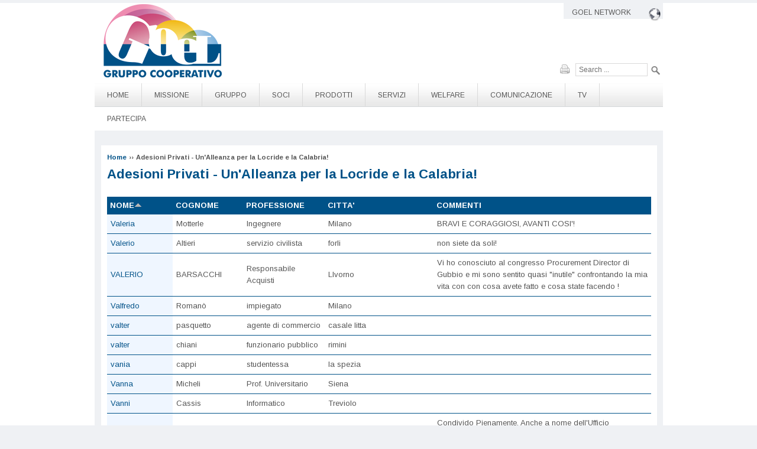

--- FILE ---
content_type: text/html; charset=utf-8
request_url: https://goel.coop/elenco_appello_locride?page=118&sort=asc&order=NOME
body_size: 9518
content:
<!DOCTYPE html>
<html>
<head>
<link href='//fonts.googleapis.com/css?family=Arimo:400,700,400italic' rel='stylesheet' type='text/css'>
  <meta http-equiv="Content-Type" content="text/html; charset=utf-8" />
<meta name="Generator" content="Drupal 7 (http://drupal.org)" />
<link rel="shortcut icon" href="https://goel.coop/sites/default/files/ico_goel.png" type="image/png" />
<meta name="description" content="Alleanza per la Locride e la Calabria" />  <title>Adesioni Privati</title>
  <link type="text/css" rel="stylesheet" href="https://goel.coop/sites/default/files/css/css_xE-rWrJf-fncB6ztZfd2huxqgxu4WO-qwma6Xer30m4.css" media="all" />
<link type="text/css" rel="stylesheet" href="https://goel.coop/sites/default/files/css/css_9uTktXyVOsVec7wDHF6SiXRstHC0EREC40ZOs4ZsbCc.css" media="all" />
<link type="text/css" rel="stylesheet" href="https://goel.coop/sites/default/files/css/css_NJaChtVY9gwcfh40DV91p96jnO23DfjggwmzoVPMCWI.css" media="all" />
<link type="text/css" rel="stylesheet" href="https://goel.coop/sites/default/files/css/css_CRga8rvjyA_KbbBhvf4PZP-3d6MI6nJ4BqQh1l6lEYw.css" media="all" />
<link type="text/css" rel="stylesheet" href="https://goel.coop/sites/default/files/css/css_XcO-ABFEpwt5VHntun67TI-Hly-YGRcFFDvOGLmXtJM.css" media="all" />
<link type="text/css" rel="stylesheet" href="https://goel.coop/sites/default/files/css/css_Gm_0fQi1Ch5Z1WiLDnVJFDtKVD4k-P4N2Iw20RhQMm8.css" media="print" />

<!--[if lt IE 7]>
<link type="text/css" rel="stylesheet" href="https://goel.coop/sites/all/themes/goel/fix-ie.css?sy1n1p" media="all" />
<![endif]-->
<script type="text/javascript" src="https://goel.coop/misc/jquery.js?v=1.4.4"></script>
<script type="text/javascript" src="https://goel.coop/misc/jquery-extend-3.4.0.js?v=1.4.4"></script>
<script type="text/javascript" src="https://goel.coop/misc/jquery-html-prefilter-3.5.0-backport.js?v=1.4.4"></script>
<script type="text/javascript" src="https://goel.coop/misc/jquery.once.js?v=1.2"></script>
<script type="text/javascript" src="https://goel.coop/misc/drupal.js?sy1n1p"></script>
<script type="text/javascript" src="https://goel.coop/misc/ui/jquery.ui.core.min.js?v=1.8.7"></script>
<script type="text/javascript" src="https://goel.coop/sites/all/modules/views_slideshow/js/views_slideshow.js?v=1.0"></script>
<script type="text/javascript" src="https://goel.coop/misc/jquery.cookie.js?v=1.0"></script>
<script type="text/javascript" src="https://goel.coop/misc/jquery.form.js?v=2.52"></script>
<script type="text/javascript" src="https://goel.coop/misc/form-single-submit.js?v=7.99"></script>
<script type="text/javascript" src="https://goel.coop/misc/ajax.js?v=7.99"></script>
<script type="text/javascript" src="https://goel.coop/sites/all/modules/jquery_update/js/jquery_update.js?v=0.0.1"></script>
<script type="text/javascript" src="https://goel.coop/sites/all/modules/admin_menu/admin_devel/admin_devel.js?sy1n1p"></script>
<script type="text/javascript" src="https://goel.coop/sites/all/modules/entityreference/js/entityreference.js?sy1n1p"></script>
<script type="text/javascript" src="https://goel.coop/sites/default/files/languages/it_7-OiMxkXzQyh4OjSO-ikj90ct916yDeIBaBf-ZFzmcc.js?sy1n1p"></script>
<script type="text/javascript" src="https://goel.coop/sites/all/libraries/colorbox/jquery.colorbox-min.js?sy1n1p"></script>
<script type="text/javascript" src="https://goel.coop/sites/all/modules/colorbox/js/colorbox.js?sy1n1p"></script>
<script type="text/javascript" src="https://goel.coop/sites/all/modules/rskit/rskit.js?sy1n1p"></script>
<script type="text/javascript" src="https://goel.coop/sites/all/modules/shorten/shortener/shortener.js?sy1n1p"></script>
<script type="text/javascript" src="https://goel.coop/misc/tableheader.js?sy1n1p"></script>
<script type="text/javascript" src="https://goel.coop/sites/all/libraries/jquery.cycle/jquery.cycle.all.min.js?sy1n1p"></script>
<script type="text/javascript" src="https://goel.coop/sites/all/modules/views_slideshow/contrib/views_slideshow_cycle/js/views_slideshow_cycle.js?sy1n1p"></script>
<script type="text/javascript" src="https://goel.coop/sites/all/modules/views/js/base.js?sy1n1p"></script>
<script type="text/javascript" src="https://goel.coop/misc/progress.js?v=7.99"></script>
<script type="text/javascript" src="https://goel.coop/sites/all/modules/views/js/ajax_view.js?sy1n1p"></script>
<script type="text/javascript" src="https://goel.coop/sites/all/modules/matomo/matomo.js?sy1n1p"></script>
<script type="text/javascript" src="https://goel.coop/sites/all/themes/goel/html5.js?sy1n1p"></script>
<script type="text/javascript" src="https://goel.coop/sites/all/themes/goel/jquery.hoverIntent.minified.js?sy1n1p"></script>
<script type="text/javascript" src="https://goel.coop/sites/all/themes/goel/jquery.jplayer.min.js?sy1n1p"></script>
<script type="text/javascript">
<!--//--><![CDATA[//><!--
jQuery.extend(Drupal.settings, {"basePath":"\/","pathPrefix":"","setHasJsCookie":0,"ajaxPageState":{"theme":"goel","theme_token":"relMsP8Ei8MpiDPiGSaZhfpWYhJ5lXYcnCbrpXqU86c","jquery_version":"default","jquery_version_token":"Q5y4XSuli_Csv_GU_YWix1bIi0XpEdTHxbF1ZkvYiag","js":{"0":1,"misc\/jquery.js":1,"misc\/jquery-extend-3.4.0.js":1,"misc\/jquery-html-prefilter-3.5.0-backport.js":1,"misc\/jquery.once.js":1,"misc\/drupal.js":1,"misc\/ui\/jquery.ui.core.min.js":1,"sites\/all\/modules\/views_slideshow\/js\/views_slideshow.js":1,"misc\/jquery.cookie.js":1,"misc\/jquery.form.js":1,"misc\/form-single-submit.js":1,"misc\/ajax.js":1,"sites\/all\/modules\/jquery_update\/js\/jquery_update.js":1,"sites\/all\/modules\/admin_menu\/admin_devel\/admin_devel.js":1,"sites\/all\/modules\/entityreference\/js\/entityreference.js":1,"public:\/\/languages\/it_7-OiMxkXzQyh4OjSO-ikj90ct916yDeIBaBf-ZFzmcc.js":1,"sites\/all\/libraries\/colorbox\/jquery.colorbox-min.js":1,"sites\/all\/modules\/colorbox\/js\/colorbox.js":1,"sites\/all\/modules\/rskit\/rskit.js":1,"sites\/all\/modules\/shorten\/shortener\/shortener.js":1,"misc\/tableheader.js":1,"sites\/all\/libraries\/jquery.cycle\/jquery.cycle.all.min.js":1,"sites\/all\/modules\/views_slideshow\/contrib\/views_slideshow_cycle\/js\/views_slideshow_cycle.js":1,"sites\/all\/modules\/views\/js\/base.js":1,"misc\/progress.js":1,"sites\/all\/modules\/views\/js\/ajax_view.js":1,"sites\/all\/modules\/matomo\/matomo.js":1,"sites\/all\/themes\/goel\/html5.js":1,"sites\/all\/themes\/goel\/jquery.hoverIntent.minified.js":1,"sites\/all\/themes\/goel\/jquery.jplayer.min.js":1},"css":{"modules\/system\/system.base.css":1,"modules\/system\/system.menus.css":1,"modules\/system\/system.messages.css":1,"modules\/system\/system.theme.css":1,"misc\/ui\/jquery.ui.core.css":1,"misc\/ui\/jquery.ui.theme.css":1,"sites\/all\/modules\/views_slideshow\/views_slideshow.css":1,"sites\/all\/modules\/calendar\/css\/calendar_multiday.css":1,"modules\/comment\/comment.css":1,"modules\/field\/theme\/field.css":1,"modules\/node\/node.css":1,"modules\/search\/search.css":1,"modules\/user\/user.css":1,"sites\/all\/modules\/views\/css\/views.css":1,"sites\/all\/modules\/ckeditor\/css\/ckeditor.css":1,"sites\/all\/modules\/alleanza\/alleanza.css":1,"sites\/all\/libraries\/colorbox\/example3\/colorbox.css":1,"sites\/all\/modules\/ctools\/css\/ctools.css":1,"sites\/all\/modules\/poshilab\/poshilab.css":1,"sites\/all\/modules\/rskit\/rskit.css":1,"sites\/all\/modules\/shorten\/shortener\/shortener.css":1,"sites\/all\/modules\/simpatia\/simpatia.css":1,"sites\/all\/modules\/views_slideshow\/contrib\/views_slideshow_cycle\/views_slideshow_cycle.css":1,"sites\/all\/modules\/date\/date_views\/css\/date_views.css":1,"sites\/all\/themes\/goel\/styles.css":1,"sites\/all\/themes\/goel\/skin\/blue.monday\/jplayer.blue.monday.css":1,"sites\/all\/themes\/goel\/print.css":1,"sites\/all\/themes\/goel\/fix-ie.css":1}},"colorbox":{"transition":"elastic","speed":"350","opacity":"0.85","slideshow":false,"slideshowAuto":true,"slideshowSpeed":"2500","slideshowStart":"start slideshow","slideshowStop":"stop slideshow","current":"{current} of {total}","previous":"\u00ab Prev","next":"Next \u00bb","close":"Close","overlayClose":true,"returnFocus":true,"maxWidth":"100%","maxHeight":"800px","initialWidth":"300","initialHeight":"100","fixed":true,"scrolling":true,"mobiledetect":true,"mobiledevicewidth":"480px","file_public_path":"\/sites\/default\/files","specificPagesDefaultValue":"admin*\nimagebrowser*\nimg_assist*\nimce*\nnode\/add\/*\nnode\/*\/edit\nprint\/*\nprintpdf\/*\nsystem\/ajax\nsystem\/ajax\/*"},"viewsSlideshow":{"homepage_slideshow-block_1":{"methods":{"goToSlide":["viewsSlideshowPager","viewsSlideshowSlideCounter","viewsSlideshowCycle"],"nextSlide":["viewsSlideshowPager","viewsSlideshowSlideCounter","viewsSlideshowCycle"],"pause":["viewsSlideshowControls","viewsSlideshowCycle"],"play":["viewsSlideshowControls","viewsSlideshowCycle"],"previousSlide":["viewsSlideshowPager","viewsSlideshowSlideCounter","viewsSlideshowCycle"],"transitionBegin":["viewsSlideshowPager","viewsSlideshowSlideCounter"],"transitionEnd":[]},"paused":0}},"viewsSlideshowCycle":{"#views_slideshow_cycle_main_homepage_slideshow-block_1":{"num_divs":5,"id_prefix":"#views_slideshow_cycle_main_","div_prefix":"#views_slideshow_cycle_div_","vss_id":"homepage_slideshow-block_1","effect":"fade","transition_advanced":1,"timeout":9000,"speed":700,"delay":0,"sync":1,"random":1,"pause":1,"pause_on_click":0,"play_on_hover":0,"action_advanced":0,"start_paused":0,"remember_slide":0,"remember_slide_days":1,"pause_in_middle":0,"pause_when_hidden":0,"pause_when_hidden_type":"full","amount_allowed_visible":"","nowrap":0,"pause_after_slideshow":0,"fixed_height":1,"items_per_slide":1,"wait_for_image_load":1,"wait_for_image_load_timeout":3000,"cleartype":0,"cleartypenobg":0,"advanced_options":"{}"}},"better_exposed_filters":{"views":{"homepage_slideshow":{"displays":{"block":{"filters":[]}}},"products_list":{"displays":{"block_1":{"filters":[]},"block_2":{"filters":[]}}},"calendario":{"displays":{"block_1":{"filters":[]}}},"image_gallery":{"displays":{"latest_gallery":{"filters":[]}}}}},"views":{"ajax_path":"\/views\/ajax","ajaxViews":{"views_dom_id:981220340e4d01d0c33cd8fff12ac5ab":{"view_name":"calendario","view_display_id":"block_1","view_args":"2026-01","view_path":"alleanza_locride\/privati","view_base_path":"calendario\/mese","view_dom_id":"981220340e4d01d0c33cd8fff12ac5ab","pager_element":0},"views_dom_id:4ce2d1d856e10e86bb070a88c243fb5c":{"view_name":"image_gallery","view_display_id":"latest_gallery","view_args":"","view_path":"alleanza_locride\/privati","view_base_path":"gallery\/%","view_dom_id":"4ce2d1d856e10e86bb070a88c243fb5c","pager_element":0}}},"urlIsAjaxTrusted":{"\/views\/ajax":true,"\/elenco_appello_locride?page=118\u0026sort=asc\u0026order=NOME":true},"matomo":{"trackMailto":1,"trackColorbox":1}});
//--><!]]>
</script>
<!-- <script src="http://cdn.jquerytools.org/1.2.6/tiny/jquery.tools.min.js"></script>
<script>(jQuery)(function($){$('#left a.gallery-block-link[title]').tooltip();});</script> -->
	<!--[if lt IE 9]>
		<script src="//html5shiv.googlecode.com/svn/trunk/html5.js"></script>
	<![endif]-->

</head>
<body class="html not-front not-logged-in no-sidebars page-alleanza-locride page-alleanza-locride-privati i18n-it" >
  <div id="skip-link">
    <a href="#main-content" class="element-invisible" accesskey="s">Salta al contenuto principale</a>
	<a title="Go to top page" href="javascript:window.scrollTo(0,0);" accesskey="u" class="element-invisible">Go to page top</a>
  </div>
    
<div id="wrapper"><!-- #wrapper -->
    <!-- #top-header -->
    <section id="top-header">
        <!-- #logo -->
        <div id="logo" class="logo">
                                                <div id="branding"><strong><a href="/">
                                                                    <img src="https://goel.coop/sites/default/files/logo.png" alt=" " title=" " />
                                                                                            </a></strong></div>
                                    </div>
        <!-- end #logo -->
        <!-- right top menu -->
        <div id="right-top-menu">
            <ul class="tabs-top-menu">
                                                <li class="corp-network">
                    <div class="tabs-link" id="rel-corp-network">GOEL NETWORK</div>
                    <img src="/sites/all/themes/goel/images/network.png" alt="Corp Network" class="img-network"/>
                </li>
            </ul>
                        <!-- end login form -->
            <!-- corp network -->
            <div id="corp-network" class="top-menu-content">
                <div class="corp-network-content">
                      <div class="region region-sidebar-corporate">
    <div id="block-menu-menu-coporate1" class="block block-menu clearfix">

    <h2 class="title">CANGIARI</h2>
  
  <div class="content">
    <ul class="menu"><li class="first leaf"><a href="http://www.cangiari.it" title="">www.cangiari.it</a></li>
<li class="last leaf"><a href="http://www.cangiari.com" title="">www.cangiari.com</a></li>
</ul>  </div>
</div>
<div id="block-menu-menu-coporate2" class="block block-menu clearfix">

    <h2 class="title">GOEL Bio</h2>
  
  <div class="content">
    <ul class="menu"><li class="first last leaf"><a href="https://goel.bio">goel.bio</a></li>
</ul>  </div>
</div>
<div id="block-menu-menu-coporate3" class="block block-menu clearfix">

    <h2 class="title">I Viaggi del GOEL</h2>
  
  <div class="content">
    <ul class="menu"><li class="first last leaf"><a href="http://turismo.responsabile.coop" title="">turismo.responsabile.coop</a></li>
</ul>  </div>
</div>
  </div>
                	
                    <div class="clear"></div>
                </div>
            </div>
            <!-- end corp network -->            
        </div>
        <!-- end right top menu -->
        <!-- search area -->
        <div class="search-area">
            <!-- search form -->            
            <div class="block">
                <a title="Stampa" href="javascript:window.print()" accesskey="p"><span class="print">&nbsp;</span></a>
            </div>
            <div class="search-box">
                  <div class="region region-search-form">
    <div id="block-search-form" class="block block-search clearfix">

    
  <div class="content">
    <form action="/elenco_appello_locride?page=118&amp;sort=asc&amp;order=NOME" method="post" id="search-block-form" accept-charset="UTF-8"><div><div class="container-inline">
  <div class="form-item form-type-textfield form-item-search-block-form">
  <label class="element-invisible" for="edit-search-block-form--2">Cerca </label>
 <input title="Inserisci i termini da cercare." onblur="if (this.value == &#039;&#039;) {this.value = &#039;Search ...&#039;;}" onfocus="if (this.value == &#039;Search ...&#039;) {this.value = &#039;&#039;;}" type="text" id="edit-search-block-form--2" name="search_block_form" value="Search ..." size="15" maxlength="128" class="form-text" />
</div>
<div class="form-actions form-wrapper" id="edit-actions"><input alt="Cerca" type="image" id="edit-submit" name="submit" src="/sites/all/themes/goel/images/icon-search.png" class="form-submit" /></div><input type="hidden" name="form_build_id" value="form-L7oJjr7TwMFkP-FHz3cpH2RJea5kmlBbniZBiHYlY4M" />
<input type="hidden" name="form_id" value="search_block_form" />
</div>
</div></form>  </div>
</div>
  </div>
            	
            </div>
            <!-- end search form -->
        </div>
        <!-- end search area -->
    </section>
    <!-- end #top-header -->
    <!-- end #top-header -->
    <nav><!-- top nav -->
        <div class="mainmenu">
              <div class="region region-mainmenu">
    <div id="block-system-main-menu" class="block block-system block-menu clearfix">

    
  <div class="content">
    <ul class="menu"><li class="first collapsed"><a href="/" accesskey="H">Home</a></li>
<li class="expanded"><span title="" class="nolink" tabindex="0">Missione</span><ul class="menu"><li class="first leaf"><a href="/curriculum.html" accesskey="C">Curriculum</a></li>
<li class="last leaf"><a href="/manifesto" accesskey="H">Il manifesto di GOEL</a></li>
</ul></li>
<li class="expanded"><span title="" class="nolink" tabindex="0">Gruppo</span><ul class="menu"><li class="first expanded"><a href="/goel-gruppo-cooperativo.html">GOEL - Gruppo Cooperativo</a><ul class="menu"><li class="first leaf"><a href="/organigramma.html">Organigramma</a></li>
<li class="leaf"><a href="/organi-di-gruppo.html">Il Comitato di gruppo</a></li>
<li class="leaf"><a href="/bilanci-sociali-2023.html" accesskey="H">Bilanci sociali 2023</a></li>
<li class="leaf"><a href="/bilanci-sociali-2022.html" accesskey="H">Bilanci sociali 2022</a></li>
<li class="leaf"><a href="/bilanci-sociali-2021.html" accesskey="H">Bilanci sociali 2021</a></li>
<li class="leaf"><a href="/bilanci-sociali-2020.html" accesskey="H">Bilanci Sociali 2020</a></li>
<li class="last leaf"><a href="/riferimenti-gruppo-cooperativo-goel.html">Riferimenti</a></li>
</ul></li>
<li class="expanded"><a href="/goel-cooperativa-sociale.html" accesskey="H">GOEL Cooperativa Sociale</a><ul class="menu"><li class="first leaf"><a href="/organi-sociali.html" accesskey="H">Organi sociali</a></li>
<li class="leaf"><a href="/riferimenti.html" accesskey="H">Riferimenti</a></li>
<li class="last leaf"><a href="/comunicazioni-istituzionali-goel-cooperativa-sociale.html" accesskey="H">Comunicazioni istituzionali</a></li>
</ul></li>
<li class="expanded"><a href="/made-in-goel.html">Made in GOEL</a><ul class="menu"><li class="first leaf"><a href="/organi-sociali-made-in-goel.html">Organi sociali</a></li>
<li class="leaf"><a href="/riferimenti-made-in-goel.html">Riferimenti</a></li>
<li class="last leaf"><a href="/comunicazioni-istituzionali-made-in-goel.html" accesskey="H">Comunicazioni istituzionali</a></li>
</ul></li>
<li class="expanded"><a href="/soci-goel-bio.html" accesskey="B">GOEL Bio</a><ul class="menu"><li class="first leaf"><a href="/organi-sociali-goel-bio.html">Organi sociali</a></li>
<li class="leaf"><a href="/riferimenti-goel-bio.html">Riferimenti</a></li>
<li class="last leaf"><a href="/comunicazioni-istituzionali-goel-bio.html" accesskey="H">Comunicazioni istituzionali</a></li>
</ul></li>
<li class="expanded"><a href="/consorzio-sociale-goel.html-0" accesskey="H">Consorzio Sociale GOEL</a><ul class="menu"><li class="first leaf"><a href="/organi-sociali.html-1" accesskey="H">Organi sociali</a></li>
<li class="leaf"><a href="/riferimenti-consorzio-sociale-goel.html" accesskey="H">Riferimenti</a></li>
<li class="last leaf"><a href="/comunicazioni-istituzionali-consorzio-sociale-goel.html" accesskey="H">Comunicazioni istituzionali</a></li>
</ul></li>
<li class="last expanded"><a href="/amici-di-goel.html" accesskey="H">Associazione Amici di GOEL</a><ul class="menu"><li class="first leaf"><a href="/organi-sociali.html-0" accesskey="H">Organi sociali</a></li>
<li class="last leaf"><a href="/riferimenti.html-0" accesskey="H">Riferimenti</a></li>
</ul></li>
</ul></li>
<li class="expanded"><span class="nolink" tabindex="0">Soci</span><ul class="menu"><li class="first expanded"><a href="/arca-della-salvezza.html">Arca della Salvezza</a><ul class="menu"><li class="first leaf"><a href="/attivita-arca-della-salvezza.html">Attività</a></li>
<li class="last leaf"><a href="/riferimenti-arca.html">Riferimenti</a></li>
</ul></li>
<li class="expanded"><a href="/centro-emmaus.html">Centro Emmaus</a><ul class="menu"><li class="first leaf"><a href="/attivita-centro-emmaus.html">Attività</a></li>
<li class="last leaf"><a href="/riferimenti-centro-emmaus.html">Riferimenti</a></li>
</ul></li>
<li class="expanded"><a href="/comunita-di-liberazione.html">Comunità di Liberazione</a><ul class="menu"><li class="first leaf"><a href="/attivita-comunita-di-liberazione.html">Attività</a></li>
<li class="last leaf"><a href="/riferimenti-comunita-di-liberazione.html">Riferimenti</a></li>
</ul></li>
<li class="expanded"><a href="/idea.html">I.D.E.A.</a><ul class="menu"><li class="first leaf"><a href="/attivita-idea.html">Attività</a></li>
<li class="last leaf"><a href="/riferimenti-idea.html">Riferimenti</a></li>
</ul></li>
<li class="expanded"><a href="/il-nodo.html">Il Nodo</a><ul class="menu"><li class="first leaf"><a href="/attivita-il-nodo.html">Attività</a></li>
<li class="last leaf"><a href="/riferimenti-il-nodo.html">Riferimenti</a></li>
</ul></li>
<li class="expanded"><a href="/utopia.html">L&#039;Utopia</a><ul class="menu"><li class="first leaf"><a href="/attivita-utopia.html">Attività</a></li>
<li class="last leaf"><a href="/riferimenti-utopia.html">Riferimenti</a></li>
</ul></li>
<li class="expanded"><a href="/pathos.html">Pathos</a><ul class="menu"><li class="first leaf"><a href="/attivita-pathos.html">Attività</a></li>
<li class="last leaf"><a href="/riferimenti-pathos.html">Riferimenti</a></li>
</ul></li>
<li class="last collapsed"><a href="/abcoop.html">ABCoop</a></li>
</ul></li>
<li class="expanded"><span title="" class="nolink" tabindex="0">Prodotti</span><ul class="menu"><li class="first leaf"><a href="/cangiari.html" accesskey="T">CANGIARI</a></li>
<li class="last collapsed"><a href="/prodotti-goel-bio.html">GOEL Bio</a></li>
</ul></li>
<li class="expanded"><span title="" class="nolink" tabindex="0">Servizi</span><ul class="menu"><li class="first leaf"><a href="/i-viaggi-del-goel.html" accesskey="I">I viaggi del GOEL</a></li>
<li class="leaf"><a href="/campus" accesskey="H">Campus GOEL</a></li>
<li class="leaf"><a href="/communicatione" accesskey="W">GOèL èthical consulting &amp; communication</a></li>
<li class="last leaf"><a href="/madeingoel" accesskey="H">Made In GOEL</a></li>
</ul></li>
<li class="expanded"><span title="" class="nolink" tabindex="0">Welfare</span><ul class="menu"><li class="first leaf"><a href="/goel-educare.html">GOEL edu.CARE</a></li>
<li class="last expanded"><a href="/comunita-davide-e-maria-chiara.html">Comunità Davide e Maria Chiara</a><ul class="menu"><li class="first leaf"><a href="/struttura-residenziale-psichiatrica.html">Struttura</a></li>
<li class="leaf"><a href="/personale-struttura.html">Personale</a></li>
<li class="leaf"><a href="/progetto-percorsi-di-inclusione-sociale.html" accesskey="H">Progetto &quot;Percorsi di inclusione sociale&quot;</a></li>
<li class="last leaf"><a href="/progetto-work-experience.html" accesskey="H">Progetto Work Experience</a></li>
</ul></li>
</ul></li>
<li class="expanded"><span title="" class="nolink" tabindex="0">Comunicazione</span><ul class="menu"><li class="first leaf"><a href="/materiali-informativi.html" accesskey="H">Materiali Informativi</a></li>
<li class="expanded"><a href="/rassegna-stampa-2022.html">Rassegna Stampa</a><ul class="menu"><li class="first leaf"><a href="/node/989" accesskey="H">Rassegna Stampa 2025</a></li>
<li class="leaf"><a href="/node/930" accesskey="H">Rassegna Stampa 2023</a></li>
<li class="leaf"><a href="/rassegna-stampa-2022.html" accesskey="H">Rassegna Stampa 2022</a></li>
<li class="leaf"><a href="/rassegna-stampa-2021.html" accesskey="H">Rassegna Stampa 2021</a></li>
<li class="leaf"><a href="/rassegna-stampa-2020.html" accesskey="H">Rassegna Stampa 2020</a></li>
<li class="leaf"><a href="/rassegna-stampa-2019.html" accesskey="H">Rassegna Stampa 2019</a></li>
<li class="leaf"><a href="/rassegna-stampa-2018.html" accesskey="H">Rassegna Stampa 2018</a></li>
<li class="leaf"><a href="/rassegna-stampa-2017.html" accesskey="H">Rassegna Stampa 2017</a></li>
<li class="leaf"><a href="/rassegna-stampa-2016.html" accesskey="H">Rassegna Stampa 2016</a></li>
<li class="leaf"><a href="/node/563" accesskey="H">Rassegna Stampa 2015</a></li>
<li class="leaf"><a href="/node/562" accesskey="H">Rassegna Stampa 2014</a></li>
<li class="leaf"><a href="/rassegna-stampa-2013.html" accesskey="H">Rassegna Stampa 2013</a></li>
<li class="leaf"><a href="/rassegna-stampa-2012.html" title="Rassegna Stampa 2012">Rassegna Stampa 2012</a></li>
<li class="leaf"><a href="/rassegna-stampa-2011.html" title="Rassegna Stampa 2011">Rassegna Stampa 2011</a></li>
<li class="leaf"><a href="/rassegna-stampa-2010.html" title="Rassegna Stampa 2010">Rassegna Stampa 2010</a></li>
<li class="last leaf"><a href="/rassegna-stampa-2009.html" title="Rassegna Stampa 2009">Rassegna Stampa 2009</a></li>
</ul></li>
<li class="leaf"><a href="/premi-e-riconoscimenti.html" accesskey="H">Premi e Riconoscimenti</a></li>
<li class="last leaf"><a href="/contatti.html">Contatti</a></li>
</ul></li>
<li class="leaf"><a href="http://tv.goel.coop" title="">TV</a></li>
<li class="last expanded"><span class="nolink" tabindex="0">Partecipa</span><ul class="menu"><li class="first leaf"><a href="/5xmille">5 per mille</a></li>
<li class="leaf"><a href="/fai-una-donazione.html">Fai una donazione</a></li>
<li class="expanded"><a href="/posizioni-lavorative-aperte.html">Posizioni lavorative aperte</a><ul class="menu"><li class="first last collapsed"><a href="/collabora-con-noi.html" accesskey="L">Collabora con noi</a></li>
</ul></li>
<li class="last leaf"><a href="/amici-di-goel.html" accesskey="H">Amici di GOEL</a></li>
</ul></li>
</ul>  </div>
</div>
  </div>
			
        </div>
    </nav><!-- end of top nav -->

        <section id="main"><!-- #main content and sidebar area -->
        <section id="content" class="full-width"><!-- #content -->            
                                                <div class="breadcrumb">
                        <a href="/">Home</a><span class="breadcrumb-separator"> ›› </span>Adesioni Privati - Un&#039;Alleanza per la Locride e la Calabria!                    </div>              
                                                <a id="main-content"></a>
                <div id="tabs-wrapper" >                                                        <h1 class="with-tabs">Adesioni Privati - Un&#039;Alleanza per la Locride e la Calabria!</h1>
                                                            </div>                                                                                    <div class="clearfix">
                      <div class="region region-content">
    <div id="block-system-main" class="block block-system clearfix">

    
  <div class="content">
    <table class="alleanza-table sticky-enabled">
 <thead><tr><th width="12%" class="active"><a href="/elenco_appello_locride?page=118&amp;sort=desc&amp;order=NOME" title="ordina per NOME" class="active">NOME<img src="https://goel.coop/misc/arrow-desc.png" width="13" height="13" alt="ordinamento decrescente" title="ordinamento decrescente" /></a></th><th width="13%"><a href="/elenco_appello_locride?page=118&amp;sort=asc&amp;order=COGNOME" title="ordina per COGNOME" class="active">COGNOME</a></th><th width="15%"><a href="/elenco_appello_locride?page=118&amp;sort=asc&amp;order=PROFESSIONE" title="ordina per PROFESSIONE" class="active">PROFESSIONE</a></th><th width="20%"><a href="/elenco_appello_locride?page=118&amp;sort=asc&amp;order=CITTA%27" title="ordina per CITTA&amp;#039;" class="active">CITTA'</a></th><th width="40%"><a href="/elenco_appello_locride?page=118&amp;sort=asc&amp;order=COMMENTI" title="ordina per COMMENTI" class="active">COMMENTI</a></th> </tr></thead>
<tbody>
 <tr class="odd"><td class="active">Valeria</td><td>Motterle</td><td>Ingegnere</td><td>Milano</td><td>BRAVI E CORAGGIOSI, AVANTI COSI'!</td> </tr>
 <tr class="even"><td class="active">Valerio</td><td>Altieri</td><td>servizio civilista</td><td>forli</td><td>	non siete da soli!</td> </tr>
 <tr class="odd"><td class="active">VALERIO</td><td>BARSACCHI</td><td>Responsabile Acquisti</td><td>LIvorno</td><td>Vi ho conosciuto al congresso Procurement Director di Gubbio e mi sono sentito quasi "inutile" confrontando la mia vita con con cosa avete fatto e cosa state facendo !</td> </tr>
 <tr class="even"><td class="active">Valfredo</td><td>Romanò</td><td>impiegato</td><td>Milano</td><td>		</td> </tr>
 <tr class="odd"><td class="active">valter</td><td>pasquetto</td><td>agente di commercio</td><td>casale litta</td><td>	</td> </tr>
 <tr class="even"><td class="active">valter</td><td>chiani</td><td>funzionario pubblico</td><td>rimini</td><td>		</td> </tr>
 <tr class="odd"><td class="active">vania</td><td>cappi</td><td>studentessa</td><td>la spezia</td><td>		</td> </tr>
 <tr class="even"><td class="active">Vanna</td><td>Micheli</td><td>Prof. Universitario</td><td>Siena</td><td>				</td> </tr>
 <tr class="odd"><td class="active">Vanni</td><td>Cassis</td><td>Informatico</td><td>Treviolo</td><td>				</td> </tr>
 <tr class="even"><td class="active">Venditti</td><td>Claudio Sandro</td><td>Dirigente</td><td>Catanzaro</td><td>Condivido Pienamente.
Anche a nome dell'Ufficio Diocesano Pastorale del lavoro della Diocesi di Catanzaro-Squillace	</td> </tr>
 <tr class="odd"><td class="active">veneranda</td><td>megale</td><td>infermiera prof.</td><td>fiorano modenese</td><td>Non posso giungere a Locri per essere vicina a voi, anzi a noi vista la mia origine aspromontana, ma vi sostengo col cuore di una mamma quale sono e  di figlia del sud quale mi sento.		</td> </tr>
 <tr class="even"><td class="active">Vera</td><td>Pavone</td><td>Educatrice</td><td>Acireale</td><td>		</td> </tr>
 <tr class="odd"><td class="active">Veronica</td><td>Zaccari</td><td>Impiegato pubblico</td><td>Milano</td><td>Il Signore vi benedica e vi accompagni sempre con la fantasia e la consolazione del suo Spirito!</td> </tr>
 <tr class="even"><td class="active">Veronica</td><td>Vitali</td><td>archivista</td><td>Treviglio </td><td>		</td> </tr>
 <tr class="odd"><td class="active">Vincenza</td><td>Corsini</td><td>Imprenditore Sociale</td><td>Calcinato</td><td>	</td> </tr>
 <tr class="even"><td class="active">Vincenza</td><td>Motti</td><td>Pensionata </td><td>Quattro Castella</td><td>Insieme! per un impegno comune a favore della giustizia e della legalità.		</td> </tr>
 <tr class="odd"><td class="active">vincenzina</td><td>palamara</td><td>insegnante</td><td>biella </td><td>	</td> </tr>
 <tr class="even"><td class="active">vincenzo</td><td>vasciaveo</td><td>sindacalista pensionato</td><td>milano</td><td>	</td> </tr>
 <tr class="odd"><td class="active">Vincenzo </td><td>Ciucci</td><td>Studente</td><td>milano</td><td>				</td> </tr>
 <tr class="even"><td class="active">vincenzo</td><td>Rea</td><td></td><td>castrezzato</td><td>fortissimi</td> </tr>
 <tr class="odd"><td class="active">Vincenzo</td><td>Rende</td><td>Ingegnere</td><td>cosenza</td><td>Carissimo Vincenzo, voglio esprimerti la mia vicinanza e la disponibilità per le eventuali raccolta fondi </td> </tr>
 <tr class="even"><td class="active">Vincenzo</td><td>de Virgilio</td><td></td><td>Calabria</td><td>	</td> </tr>
 <tr class="odd"><td class="active">Vincenzo</td><td>Alvaro</td><td>giornalista</td><td>castrovillari</td><td>sono con voi, insieme si può vincere e costruire speranza per un futuro migliore per la nostra terra e l'italia intera</td> </tr>
 <tr class="even"><td class="active">Vincenzo</td><td>Mastrangelo</td><td>pensionato</td><td>Putignano</td><td>Resistere sempre e ovunque!		</td> </tr>
 <tr class="odd"><td class="active">Vincenzo</td><td>Tedesco</td><td>archivista</td><td>Chieri</td><td>Sono nato in Pimeonte da genitori di Siderno. Amo molto la Locride, i suoi colori, il dialetto, i paesi, gli ulivi. Ho visto la zona decadere gravemnete negli ultimi 25 anni e la presenza di GOEL mi fa sperare che ci sia qualche prospettiva. Però, i cittadini dovranno imparare alcune regole per farsi protagonisti del cambiamento. Non devono aspettare la manna dal cielo, ma darsi da fare nell'agricoltura, nell'accoglienza turistica di qualità, nelle produzioni locali. Le amministrazioni, dal canto loro, sono spesso inefficienti e inerti: anche lì ci vuole una scossa. In bocca al lupo!</td> </tr>
 <tr class="even"><td class="active">Vincenzo</td><td>Rullo</td><td>Artista</td><td>Caulonia </td><td>			</td> </tr>
 <tr class="odd"><td class="active">Vincenzo</td><td>Volpe</td><td>Prete salesiano - Docente</td><td>CATANIA</td><td>Conosco personalmente Mons. Bregantini come pastore vigilante e coraggioso, e come uomo di verità e di carità. Chi condivide i suoi ideali non può mollare. Sono con voi e prego perché andiate sempre avanti!	</td> </tr>
 <tr class="even"><td class="active">Vincenzo</td><td>Tedesco</td><td>archivista</td><td>Chieri</td><td></td> </tr>
 <tr class="odd"><td class="active">Vincenzo</td><td>Salvati</td><td>Progettista sociale</td><td>Catanzaro</td><td>	</td> </tr>
 <tr class="even"><td class="active">Vincenzo</td><td>Bonasia</td><td>studente universitario</td><td>Talmassons</td><td>speriamo ci ascoltino</td> </tr>
</tbody>
</table>
<h2 class="element-invisible">Pagine</h2><div class="item-list"><ul class="pager"><li class="pager-first first"><a title="Vai alla prima pagina" href="/elenco_appello_locride?sort=asc&amp;order=NOME">« prima</a></li>
<li class="pager-previous"><a title="Vai alla pagina precedente" href="/elenco_appello_locride?page=117&amp;sort=asc&amp;order=NOME">‹ precedente</a></li>
<li class="pager-ellipsis">…</li>
<li class="pager-item"><a title="Vai a pagina 118" href="/elenco_appello_locride?page=117&amp;sort=asc&amp;order=NOME">118</a></li>
<li class="pager-current">119</li>
<li class="pager-item"><a title="Vai a pagina 120" href="/elenco_appello_locride?page=119&amp;sort=asc&amp;order=NOME">120</a></li>
<li class="pager-item"><a title="Vai a pagina 121" href="/elenco_appello_locride?page=120&amp;sort=asc&amp;order=NOME">121</a></li>
<li class="pager-next"><a title="Vai alla pagina successiva" href="/elenco_appello_locride?page=119&amp;sort=asc&amp;order=NOME">seguente ›</a></li>
<li class="pager-last last"><a title="Vai all&#039;ultima pagina" href="/elenco_appello_locride?page=120&amp;sort=asc&amp;order=NOME">ultima »</a></li>
</ul></div>  </div>
</div>
  </div>
                </div>
                              
            				
        </section> 
        <!-- end of #content -->
            </section><!-- end of #main content and sidebar-->
    <footer>
        <section id="footer-area">
            <div class="footer-outer-block">
                  <div class="region region-footer-first">
    <div id="block-block-5" class="block block-block clearfix">

    
  <div class="content">
    <h3>GOEL — Gruppo Cooperativo</h3>
<p><strong>Sede legale</strong><br />
via Peppino Brugnano, 1<br />
89048, Siderno (RC)</p>
<p><strong>Sede amministrativa</strong><br />
Via Lazio, 43<br />
89042, Gioiosa Jonica (RC)<br />
Tel. e Fax +39 0964 419191<br />
-<br />
<strong>GOEL Cooperativa Sociale</strong><br />
Capitale Sociale: 238.000,00 euro<br />
Codice Fiscale e P.IVA: 02898550807<br />
Registro Imprese di RC: 02898550807<br />
REA: RC-196874<br />
Numero Albo Cooperative: C111214 - Sezione Coop a mutualità prevalente</p>
  </div>
</div>
  </div>
            </div>
            <div class="footer-outer-block">
                  <div class="region region-footer-second">
    <div id="block-menu-block-8" class="block block-menu-block clearfix">

    <h2 class="title">Gruppo Cooperativo</h2>
  
  <div class="content">
    <div class="menu-block-wrapper menu-block-8 menu-name-main-menu parent-mlid-339 menu-level-1">
  <ul class="menu"><li class="first leaf has-children menu-mlid-2152"><a href="/goel-gruppo-cooperativo.html">GOEL - Gruppo Cooperativo</a></li>
<li class="leaf has-children menu-mlid-5674"><a href="/goel-cooperativa-sociale.html" accesskey="H">GOEL Cooperativa Sociale</a></li>
<li class="leaf has-children menu-mlid-2153"><a href="/made-in-goel.html">Made in GOEL</a></li>
<li class="leaf has-children menu-mlid-2154"><a href="/soci-goel-bio.html" accesskey="B">GOEL Bio</a></li>
<li class="leaf has-children menu-mlid-5684"><a href="/consorzio-sociale-goel.html-0" accesskey="H">Consorzio Sociale GOEL</a></li>
<li class="last leaf has-children menu-mlid-5675"><a href="/amici-di-goel.html" accesskey="H">Associazione Amici di GOEL</a></li>
</ul></div>
  </div>
</div>
  </div>
            </div>
            <div class="footer-outer-block">
                  <div class="region region-footer-third">
    <div id="block-menu-block-3" class="block block-menu-block clearfix">

    <h2 class="title">Prodotti</h2>
  
  <div class="content">
    <div class="menu-block-wrapper menu-block-3 menu-name-main-menu parent-mlid-341 menu-level-1">
  <ul class="menu"><li class="first leaf menu-mlid-2155"><a href="/cangiari.html" accesskey="T">CANGIARI</a></li>
<li class="last leaf has-children menu-mlid-2150"><a href="/prodotti-goel-bio.html">GOEL Bio</a></li>
</ul></div>
  </div>
</div>
<div id="block-menu-block-4" class="block block-menu-block clearfix">

    <h2 class="title">Servizi</h2>
  
  <div class="content">
    <div class="menu-block-wrapper menu-block-4 menu-name-main-menu parent-mlid-342 menu-level-1">
  <ul class="menu"><li class="first leaf menu-mlid-2156"><a href="/i-viaggi-del-goel.html" accesskey="I">I viaggi del GOEL</a></li>
<li class="leaf menu-mlid-5673"><a href="/campus" accesskey="H">Campus GOEL</a></li>
<li class="leaf menu-mlid-4841"><a href="/communicatione" accesskey="W">GOèL èthical consulting &amp; communication</a></li>
<li class="last leaf menu-mlid-6000"><a href="/madeingoel" accesskey="H">Made In GOEL</a></li>
</ul></div>
  </div>
</div>
<div id="block-menu-block-5" class="block block-menu-block clearfix">

    <h2 class="title">Welfare</h2>
  
  <div class="content">
    <div class="menu-block-wrapper menu-block-5 menu-name-main-menu parent-mlid-343 menu-level-1">
  <ul class="menu"><li class="first leaf menu-mlid-2162"><a href="/goel-educare.html">GOEL edu.CARE</a></li>
<li class="last leaf has-children menu-mlid-2163"><a href="/comunita-davide-e-maria-chiara.html">Comunità Davide e Maria Chiara</a></li>
</ul></div>
  </div>
</div>
  </div>
            </div>
            <div class="footer-outer-block">
                  <div class="region region-footer-fourth">
    <div id="block-menu-block-6" class="block block-menu-block clearfix">

    <h2 class="title">Comunicazione</h2>
  
  <div class="content">
    <div class="menu-block-wrapper menu-block-6 menu-name-main-menu parent-mlid-344 menu-level-1">
  <ul class="menu"><li class="first leaf menu-mlid-3681"><a href="/materiali-informativi.html" accesskey="H">Materiali Informativi</a></li>
<li class="leaf has-children menu-mlid-482"><a href="/rassegna-stampa-2022.html">Rassegna Stampa</a></li>
<li class="leaf menu-mlid-5757"><a href="/premi-e-riconoscimenti.html" accesskey="H">Premi e Riconoscimenti</a></li>
<li class="last leaf menu-mlid-4990"><a href="/contatti.html">Contatti</a></li>
</ul></div>
  </div>
</div>
<div id="block-menu-block-7" class="block block-menu-block clearfix">

    <h2 class="title">Partecipa</h2>
  
  <div class="content">
    <div class="menu-block-wrapper menu-block-7 menu-name-main-menu parent-mlid-346 menu-level-1">
  <ul class="menu"><li class="first leaf menu-mlid-1790"><a href="/5xmille">5 per mille</a></li>
<li class="leaf menu-mlid-2531"><a href="/fai-una-donazione.html">Fai una donazione</a></li>
<li class="expanded menu-mlid-2843"><a href="/posizioni-lavorative-aperte.html">Posizioni lavorative aperte</a><ul class="menu"><li class="first last leaf has-children menu-mlid-1329"><a href="/collabora-con-noi.html" accesskey="L">Collabora con noi</a></li>
</ul></li>
<li class="last leaf menu-mlid-5678"><a href="/amici-di-goel.html" accesskey="H">Amici di GOEL</a></li>
</ul></div>
  </div>
</div>
  </div>
            </div>
        </section><!-- end of footer-area -->
                    <section id="footer-menu">
                  <div class="region region-footer-menu">
    <div id="block-menu-menu-menu-bottom" class="block block-menu clearfix">

    
  <div class="content">
    <ul class="menu"><li class="first leaf"><a href="/accessibilita.html" accesskey="A">Accessibilità</a></li>
<li class="leaf"><a href="/termini-e-condizioni-uso.html">Termini e condizioni d&#039;uso</a></li>
<li class="leaf"><a href="/privacy-policy.html" title="Visualizza le condizioni sulla Privacy">Privacy Policy</a></li>
<li class="last leaf"><a href="https://forms.goel.coop/it/form/whistleblowing" target="_blank">Whistleblowing</a></li>
</ul>  </div>
</div>
  </div>
            </section>
            </footer>
    <section id="footer-bottom">
        <div id="footer-bottom-content">
              <div class="region region-footer-bottom">
    <div id="block-block-9" class="block block-block clearfix">

    
  <div class="content">
    <div class="rtecenter">
<p>Powered by <a href="http://www.hi-lab.net" target="_blank" title="GOEL Multimedia Website">GOEL Multimedia</a> - <a href="http://validator.w3.org/check?uri=http%3A%2F%2Fwww.goel.coop%2F;verbose=1" target="_blank" title="This website is HTML5 Valid">HTML5</a> and CSS valid</p>
</div>
<p> </p>
  </div>
</div>
  </div>
        </div>
    </section>

</div><!-- #wrapper -->
  <script type="text/javascript">
<!--//--><![CDATA[//><!--
var _paq = _paq || [];(function(){var u=(("https:" == document.location.protocol) ? "https://analytics.hi-lab.net/" : "https://analytics.hi-lab.net/");_paq.push(["setSiteId", "1"]);_paq.push(["setTrackerUrl", u+"matomo.php"]);_paq.push(["setDoNotTrack", 1]);_paq.push(["trackPageView"]);_paq.push(["setIgnoreClasses", ["no-tracking","colorbox"]]);_paq.push(["enableLinkTracking"]);var d=document,g=d.createElement("script"),s=d.getElementsByTagName("script")[0];g.type="text/javascript";g.defer=true;g.async=true;g.src=u+"matomo.js";s.parentNode.insertBefore(g,s);})();
//--><!]]>
</script>
</body>
</html>


--- FILE ---
content_type: text/css
request_url: https://goel.coop/sites/default/files/css/css_CRga8rvjyA_KbbBhvf4PZP-3d6MI6nJ4BqQh1l6lEYw.css
body_size: 2049
content:
#content table.alleanza-table{width:100%;text-align:left;}table.alleanza-table td{line-height:20px;padding:6px;background-color:#FFFFFF;}table.alleanza-table td.active{background-color:#EFF6FF;color:#005288;text-align:left;}table.alleanza-table td span.ui-icon{float:left;margin:0 2px;}table.alleanza-table th{background:none repeat scroll 0 0 #005288;color:#FFFFFF;height:30px;text-indent:5px;}table.alleanza-table th a{color:#FFFFFF;}table.alleanza-table tr.even,table.alleanza-table  tr.odd{background-color:#FFFFFF;border-bottom:1px solid #005288;padding:0.1em 0.6em;}
#colorbox,#cboxOverlay,#cboxWrapper{position:absolute;top:0;left:0;z-index:9999;overflow:hidden;-webkit-transform:translate3d(0,0,0);}#cboxWrapper{max-width:none;}#cboxOverlay{position:fixed;width:100%;height:100%;}#cboxMiddleLeft,#cboxBottomLeft{clear:left;}#cboxContent{position:relative;}#cboxLoadedContent{overflow:auto;-webkit-overflow-scrolling:touch;}#cboxTitle{margin:0;}#cboxLoadingOverlay,#cboxLoadingGraphic{position:absolute;top:0;left:0;width:100%;height:100%;}#cboxPrevious,#cboxNext,#cboxClose,#cboxSlideshow{cursor:pointer;}.cboxPhoto{float:left;margin:auto;border:0;display:block;max-width:none;-ms-interpolation-mode:bicubic;}.cboxIframe{width:100%;height:100%;display:block;border:0;padding:0;margin:0;}#colorbox,#cboxContent,#cboxLoadedContent{box-sizing:content-box;-moz-box-sizing:content-box;-webkit-box-sizing:content-box;}#cboxOverlay{background:#000;opacity:0.9;filter:alpha(opacity = 90);}#colorbox{outline:0;}#cboxContent{margin-top:20px;background:#000;}.cboxIframe{background:#fff;}#cboxError{padding:50px;border:1px solid #ccc;}#cboxLoadedContent{border:5px solid #000;background:#fff;}#cboxTitle{position:absolute;top:-20px;left:0;color:#ccc;}#cboxCurrent{position:absolute;top:-20px;right:0px;color:#ccc;}#cboxLoadingGraphic{background:url(/sites/all/libraries/colorbox/example3/images/loading.gif) no-repeat center center;}#cboxPrevious,#cboxNext,#cboxSlideshow,#cboxClose{border:0;padding:0;margin:0;overflow:visible;width:auto;background:none;}#cboxPrevious:active,#cboxNext:active,#cboxSlideshow:active,#cboxClose:active{outline:0;}#cboxSlideshow{position:absolute;top:-20px;right:90px;color:#fff;}#cboxPrevious{position:absolute;top:50%;left:5px;margin-top:-32px;background:url(/sites/all/libraries/colorbox/example3/images/controls.png) no-repeat top left;width:28px;height:65px;text-indent:-9999px;}#cboxPrevious:hover{background-position:bottom left;}#cboxNext{position:absolute;top:50%;right:5px;margin-top:-32px;background:url(/sites/all/libraries/colorbox/example3/images/controls.png) no-repeat top right;width:28px;height:65px;text-indent:-9999px;}#cboxNext:hover{background-position:bottom right;}#cboxClose{position:absolute;top:5px;right:5px;display:block;background:url(/sites/all/libraries/colorbox/example3/images/controls.png) no-repeat top center;width:38px;height:19px;text-indent:-9999px;}#cboxClose:hover{background-position:bottom center;}
.ctools-locked{color:red;border:1px solid red;padding:1em;}.ctools-owns-lock{background:#ffffdd none repeat scroll 0 0;border:1px solid #f0c020;padding:1em;}a.ctools-ajaxing,input.ctools-ajaxing,button.ctools-ajaxing,select.ctools-ajaxing{padding-right:18px !important;background:url(/sites/all/modules/ctools/images/status-active.gif) right center no-repeat;}div.ctools-ajaxing{float:left;width:18px;background:url(/sites/all/modules/ctools/images/status-active.gif) center center no-repeat;}
table.poshilab-table{width:100%;float:left;}table.poshilab-table td{line-height:20px;padding:6px;}table.poshilab-table td span.ui-icon{float:left;margin:0 2px;}
#rskit-main{width:100%;float:left;}#rskit-top{width:100%;margin-bottom:10px;text-align:center;}#rskit-top .rskit-search-category{border:1px solid #CCCCCC;font-size:11px;height:20px;margin:6px 0;width:49%;}#rskit-top input.rskit-searchbox{border:1px solid #BBBBBB;font-size:11px;height:20px;width:100%;}#rskit-top .rskit-group{border:1px solid #CCCCCC;font-size:11px;height:20px;margin:6px 0;width:49%;}.rskit-page{float:left;height:20px;line-height:20px;margin:10px 0px;width:100%;}.rskit-page .rskit-page-dx{float:right;width:118px;text-align:right;}.rskit-page .rskit-page-sx{float:left;width:118px;text-align:left;height:32px;}.rskit-page .rskit-page-sx-small{float:left;width:32px;height:32px;}.rskit-page .rskit-page-dx-small{float:right;width:32px;height:32px;}.rskit-page .rskit-page-center{float:left;width:253px;text-align:center;}.rskit-category{background:none repeat scroll 0 0 #005288;color:#FFFFFF;float:left;font-size:14px;font-weight:bold;line-height:25px;margin:10px 0;text-indent:5px;width:100%;}.rskit-file{float:left;height:128px;margin:5px 0;position:relative;text-align:center;width:100%;}.rskit-data{text-align:center;font-size:11px;font-weight:bold;width:100%;}.rskit-generated-thumbs img{border:1px solid #CCCCCC;}.rskit-title{float:left;font-size:12px;font-weight:bold;height:41px;line-height:14px;text-align:center;width:100%;}.rskit-item{float:left;height:200px;margin:18px 8px;width:180px;}.rskit-options{margin:auto;width:60px;}.rskit-options-link{margin:2px;height:16px;width:16px;float:left;}.rskit-generated-thumbs img:hover{border:1px solid #005288;}.rskit-file-delete{background:url(/sites/all/modules/rskit/./image/delete.png) no-repeat 0 0 transparent;}.rskit-file-edit{background:url(/sites/all/modules/rskit/./image/edit.png) no-repeat 0 0 transparent;}.rskit-thumb-remove{background:url(/sites/all/modules/rskit/./image/del_image.png) no-repeat 0 0 transparent;}.rskit-thumb-create{background:url(/sites/all/modules/rskit/./image/image.png) no-repeat 0 0 transparent;}#rskit-category-form table{width:100%;}
.shortener-toggle{cursor:pointer;font-size:85%;margin-left:0.5em;}.shortener-toggle:before{content:"(";font-size:85%;}.shortener-toggle:after{content:")";font-size:85%;}
table.simpatia-table{width:100%;}table.simpatia-table td{line-height:20px;padding:6px;}table.simpatia-table td span.ui-icon{float:left;margin:0 2px;}
.views_slideshow_cycle_no_display,.views_slideshow_cycle_hidden,.views_slideshow_cycle_controls,.views-slideshow-controls-bottom,.views-slideshow-controls-top,.views_slideshow_cycle_image_count{display:none;}.views-slideshow-cycle-processed .views-slideshow-controls-bottom,.views-slideshow-cycle-processed .views-slideshow-controls-top{display:block;}.views-slideshow-pager-fields img{max-width:75px;max-height:75px;}.views-slideshow-pager-fields div{display:inline;}.views-slideshow-pager-fields > div{padding-left:10px;}.views-slideshow-pager-fields .active img{border:3px solid #000;}.views-slideshow-pager-fields .active{text-decoration:underline;}
div.date-views-pager{margin-left:auto;margin-right:auto;}div.date-views-pager li{float:left;text-align:left;width:20%;}div.date-views-pager div.current-page{font-weight:bold;text-align:center;}div.date-views-pager div.next-month,div.date-views-pager div.next-year{text-align:right;}.views-group-box div.date-views-filter-fieldset{margin-left:0;}.views-group-box fieldset.date-views-filter-fieldset{padding-top:0;}.views-group-box fieldset.date-views-filter-fieldset .container-inline-date > .form-item{border-width:0;margin:9px 3px 0 3px;display:block;}.views-group-box fieldset.date-views-filter-fieldset .container-inline-date .date-padding{padding:0;}.date-views-filter-wrapper{min-width:250px;}.date-views-filter input{float:left !important;margin-right:2px !important;min-width:12em;padding:0 !important;width:12em;}.date-nav{clear:both;padding-bottom:1.5em;width:100%;}.date-nav div.date-heading h3{margin:0;padding:0;}.date-nav-wrapper .clear-block{margin-bottom:10px;}.date-nav-wrapper{position:relative;margin-top:5px;width:100%;}.date-nav-wrapper .date-nav{background-color:transparent;border:0px;height:30px;height:auto;min-height:30px;position:relative;margin-bottom:10px;}.date-nav-wrapper .date-prev a,.date-nav-wrapper .date-next a{text-decoration:none;color:inherit;font-size:12px;}.date-nav-wrapper.date-nav a:hover{text-decoration:underline;}.date-nav-wrapper .date-prev{padding:5px 0;position:absolute;left:0px;text-align:left;top:0px;width:auto;z-index:1;font-size:12px;}.date-nav-wrapper .date-prev{left:0;right:auto;}.date-nav-wrapper .date-prev a{margin-left:10px;font-weight:bold;}.date-nav-wrapper .date-heading{position:relative;width:100%;top:0px;text-align:center;z-index:0;}.date-nav-wrapper .date-heading h3{line-height:30px;font-size:1.7em;}.date-nav-wrapper .date-next{padding:5px 0;position:absolute;right:0px;text-align:right;top:0px;width:auto;z-index:1;font-size:12px;}.date-nav-wrapper .date-next a{margin-right:10px;font-weight:bold;}


--- FILE ---
content_type: application/javascript
request_url: https://goel.coop/sites/default/files/languages/it_7-OiMxkXzQyh4OjSO-ikj90ct916yDeIBaBf-ZFzmcc.js?sy1n1p
body_size: 3608
content:
Drupal.locale = { 'pluralFormula': function ($n) { return Number(($n!=1)); }, 'strings': {"":{"An AJAX HTTP error occurred.":"Si \u00e8 verificato un errore HTTP in AJAX.","HTTP Result Code: !status":"Codice HTTP di risposta: !status","An AJAX HTTP request terminated abnormally.":"Una richiesta AJAX HTTP \u00e8 terminata in modo anomalo.","Debugging information follows.":"Di seguito le informazioni di debug.","Path: !uri":"Percorso: !uri","StatusText: !statusText":"StatusText: !statusText","ResponseText: !responseText":"ResponseText: !responseText","ReadyState: !readyState":"ReadyState: !readyState","Hide":"Nascondi","Show":"Mostra","Re-order rows by numerical weight instead of dragging.":"Riordina le righe utilizzando il peso numerico invece del trascinamento.","Show row weights":"Visualizza i pesi delle righe","Hide row weights":"Nascondi i pesi delle righe","Drag to re-order":"Trascina per riordinare","Changes made in this table will not be saved until the form is submitted.":"I cambiamenti fatti a questa tabella non saranno salvati finch\u00e8 il form non viene inviato.","(active tab)":"(scheda attiva)","Default":"Predefinito","Configure":"Configura","This field is required.":"Questo campo \u00e8 obbligatorio.","Next":"Seguente","Cancel":"Annulla","Remove":"Elimina","Disabled":"Disattivato","Edit":"Modifica","Search":"Cerca","none":"nessuno","Sunday":"Domenica","Monday":"Luned\u00ec","Tuesday":"Marted\u00ec","Wednesday":"Mercoled\u00ec","Thursday":"Gioved\u00ec","Friday":"Venerd\u00ec","Saturday":"Sabato","Add":"Aggiungi","Menu":"Menu","Upload":"Carica","All":"Tutti","Done":"Fatto","OK":"OK","Prev":"Precedente","Mon":"Lun","Tue":"Mar","Wed":"Mer","Thu":"Gio","Fri":"Ven","Sat":"Sab","Sun":"Dom","January":"Gennaio","February":"Febbraio","March":"Marzo","April":"Aprile","May":"Mag","June":"Giugno","July":"Luglio","August":"Agosto","September":"Settembre","October":"Ottobre","November":"Novembre","December":"Dicembre","Key":"Chiave","Select all rows in this table":"Seleziona tutte le righe in questa tabella","Deselect all rows in this table":"Deseleziona tutte le righe in questa tabella","Today":"Oggi","Jan":"Gen","Feb":"Feb","Mar":"Mar","Apr":"Apr","Jun":"Giu","Jul":"Lug","Aug":"Ago","Sep":"Set","Oct":"Ott","Nov":"Nov","Dec":"Dic","Su":"Do","Mo":"Lu","Tu":"Ma","We":"Noi","Th":"Gi","Fr":"Ve","Sa":"Sa","Not published":"Non pubblicato","Shortcuts":"Scorciatoie","Please wait...":"Attendere prego...","mm\/dd\/yy":"mm\/gg\/aa","Only files with the following extensions are allowed: %files-allowed.":"Sono consentiti solo i file con le seguenti estensioni: %files-allowed.","By @name on @date":"Da @name il @date","By @name":"Da @name","Not in menu":"Non nel menu","Alias: @alias":"Alias: @alias","No alias":"Nessun alias","New revision":"Nuova revisione","The changes to these blocks will not be saved until the \u003Cem\u003ESave blocks\u003C\/em\u003E button is clicked.":"I cambiamenti a questi blocchi non saranno salvati finch\u00e9 il bottone \u003Cem\u003ESalva blocchi\u003C\/em\u003E \u00e8 cliccato.","This permission is inherited from the authenticated user role.":"Questo permesso viene ereditato dal ruolo utente autenticato.","No revision":"Nessuna revisione","@number comments per page":"@number commenti per pagina","Requires a title":"Richiede un titolo","Not restricted":"Non limitato","Not customizable":"Non personalizzabile","Restricted to certain pages":"Limitato a certe pagine","The block cannot be placed in this region.":"Il blocco non pu\u00f2 essere posizionato in questa regione.","Hide summary":"Nascondi sommario","Edit summary":"Modifica sommario","Don\u0027t display post information":"Non mostrare le informazioni di pubblicazione","The selected file %filename cannot be uploaded. Only files with the following extensions are allowed: %extensions.":"Il file selezionato %filename non pu\u00f2 essere caricato. Sono consentiti solo file con le seguenti estensioni: %extensions.","Autocomplete popup":"Popup di autocompletamento","Searching for matches...":"Ricerca in corso...","Select":"Scegliere","Translatable":"Traducibile","Not translatable":"Non traducibile","Restricted to certain languages":"Limitato ad alcune lingue","Value":"Valore","New":"Nuovo","Loading...":"In caricamento...","Select all":"Seleziona tutto","Remove group":"Rimuovi gruppo","Apply (all displays)":"Applica (tutte le visualizzazioni)","Apply (this display)":"Applica (solo questa visualizzazione)","Revert to default":"Ritorna al predefinito","Content can only be inserted into CKEditor in the WYSIWYG mode.":"Il contenuto pu\u00f2 essere inserito in CKEditor solo in modalit\u00e0 WYSIWYG.","Insert Teaser Break":"Inserisci il Teaser Break","Insert Page Break":"Inserisci il Page Break","The document already contains a teaser break. Do you want to proceed by removing it first?":"Il documento contiene gi\u00e0 un teaser break. Desideri rimuoverlo prima di continuare?","Embed Media Dialog":"Finestra integrata dei media","Embed media code":"Codice integrato dei media","Paste embed code here":"Incolla il codice integrato qui","Automatic alias":"Alias automatico","all":"tutti","Close":"Chiudi","Log messages":"Messaggi di log","Please select a file.":"Selezionare un file.","You are not allowed to operate on more than %num files.":"L\u0027utente non \u00e8 autorizzato ad operare su pi\u00f9 di %num file.","Please specify dimensions within the allowed range that is from 1x1 to @dimensions.":"Le dimensioni specificate devono rientrare nell\u0027intervallo consentito, che va da 1x1 a @dimensions.","%filename is not an image.":"%filename non \u00e8 un\u0027immagine.","File browsing is disabled in directory %dir.":"La navigazione dei file \u00e8 disattivata per la cartella %dir.","Do you want to refresh the current directory?":"Desideri aggiornare la cartella corrente?","Delete selected files?":"Eliminare i file selezionati?","Please select a thumbnail.":"Devi selezionare una miniatura.","You must select at least %num files.":"Devi selezionare almeno %num file.","You can not perform this operation.":"Impossibile eseguire l\u0027operazione richiesta.","Insert file":"Inserisci file","Change view":"Cambia vista","Insert this token into your form":"Inserisci questo token nel form","First click a text field to insert your tokens into.":"Prima occorre cliccare sul campo di testo dove inserire i token.","Submit":"Invia","If you switch views, you will lose your selection.":"Se si cambia vista, la selezione verr\u00e0 azzerata.","Add file":"Aggiungi file","Media browser":"Media browser","Cannot continue, nothing selected":"Impossibile continuare, nessuna selezione effettuata","Error getting media.":"Errore nel reperimento del media.","There is nothing in your media library. Select the Upload tab above to add a file.":"La biblioteca mediale \u00e8 vuota. Aprire la scheda Caricamento per aggiungere un file.","Resume":"Ripresa","Pause":"Pausa","There was no action specified.":"Non \u00e8 stata specificata alcuna azione.","This slideshow is forced paused.":"Questo slideshow \u00e8 in pausa forzata.","An invalid integer was specified for slideNum.":"Il valore di slideNum non \u00e8 un numero intero.","An invalid action \u0022!action\u0022 was specified.":"\u00c8 stata specificata una azione non valida \u0022!action\u0022.","Update Advanced Option":"Aggiorna le opzioni avanzate","Applied Options":"Opzioni applicate","Colorbox":"Colorbox","One domain with multiple subdomains":"Un dominio con pi\u00f9 sottodomini","Downloads":"Download","Available tokens":"Token disponibili","Loading token browser...":"Caricamento del browser dei token...","Add item":"Aggiungi voce","CustomMessage: !customMessage":"Messaggio personalizzato: !customMessage","The response failed verification so will not be processed.":"La risposta non ha superato la verifica, quindi non verr\u00e0 elaborata.","The callback URL is not local and not trusted: !url":"L\u0027URL di callback non \u00e8 locale o non \u00e8 affidabile: !url","Next page":"Pagina successiva","Previous page":"Pagina precedente"}} };

--- FILE ---
content_type: application/javascript
request_url: https://goel.coop/sites/all/themes/goel/html5.js?sy1n1p
body_size: 3473
content:
(function ($) {
  $(document).ready(function () {

    if ($(location).attr('pathname').split('/')[3]=="questionario-sulle-prestazioni-s" || $(location).attr('pathname').split('/')[1]=="questionario-servizi-sanitari-calabria") {
      //NASCONDE I TITOLI OBBLIGATORI ## TRADUCIBILE IN CSS ##
      $('.form-item-field-modulo-d-und-form-title').hide();
      $('.form-item-field-modulo-e-und-form-title').hide();
      $('#tabs-wrapper h1').hide();
      $("#edit-field-modulo-a .fieldset-legend").remove();
      $("#edit-field-modulo-b .fieldset-legend").remove();
      $("#edit-field-modulo-c .fieldset-legend").remove();
      $("#edit-field-modulo-d .fieldset-legend").remove();
      $("#ief-entity-table-edit-field-modulo-b-und-entities").hide();
      $("#ief-entity-table-edit-field-modulo-c-und-entities").hide();
      $("#ief-entity-table-edit-field-modulo-d-und-entities").hide();
      $("#edit-field-modulo-e-und legend span.fieldset-legend:first").remove();
      $("#edit-field-modulo-e-und legend span.fieldset-legend").css("font-weight","Bold");

      //NASCONDE I RADIO BUTTON DI STATO ## TRADUCIBILE IN CSS ##
      $('.form-item-field-modulo-a-und-form-status').hide();
      $('.form-item-field-modulo-b-und-form-status').hide();
      $('.form-item-field-modulo-c-und-form-status').hide();
      $('.form-item-field-modulo-d-und-form-status').hide();
      $('.form-item-field-modulo-e-und-form-status').hide();

      //NASCONDE DUE DOMANDE DEL MODULO B CHE DEVONO ESSERE VISUALIZZATE SOLO NEL CASO IN CUI L'UTENTE SELEZIONI 'FUORI DALLA CALABRIA'
      $('#edit-field-modulo-b-und-form-field-luogofuoricalabria').hide();
      $('#edit-field-modulo-b-und-form-field-motivofuoricalabria').hide();
      $('.form-item-field-modulo-e-und-form-field-spesamediaannuale-und label:first').remove();
      $('.form-item-field-modulo-e-und-form-field-spesamediaannualefamiglia-und label:first').remove();


      $( "input[type='radio'][name='field_modulo_b[und][form][field_erogazioneservizio][und]']" ).change(function() {
        if ($(this).val() == 3 || $(this).val() == 4) {
          $('#edit-field-modulo-b-und-form-field-luogofuoricalabria').show(); 
          $('#edit-field-modulo-b-und-form-field-motivofuoricalabria').show();
        }
        else {
          $('#edit-field-modulo-b-und-form-field-luogofuoricalabria').hide();
          $('#edit-field-modulo-b-und-form-field-motivofuoricalabria').hide();
        }
      });


      //INSERISCE TIMESTAMP NEI TITOLI OBBLIGATORI
      $('#edit-field-modulo-d-und-form-title').val(jQuery.now());
      $('#edit-field-modulo-e-und-form-title').val(jQuery.now());

      //NASCONDE ETICHETTE SOSTITUITE CON FIELD MARKUP PER PROBLEMI DI LUNGHEZZA ##TRADUCIBILE CSS##
      $('#edit-field-modulo-c-und-form-field-pagheresti label:first-child').hide();
      $('#edit-field-modulo-e-und-form-field-spesamediaannualeviaggi label:first-child').hide();
    }

  }); // end $(document).ready(...);

  $(window).load(function(){

    /****** Top menu **********************************************************/
    $("#right-top-menu ul li div.tabs-link").click(function () {
      var i = $(this).attr('id');
      i = i.substring(4,100);
      var x = $('#'+i);

      if(x.is(':hidden')){
        $("#right-top-menu ul li div.active").removeClass('active');
        $("#right-top-menu .top-menu-content").slideUp('fast');
        x.slideDown('fast');
        $(this).addClass('active');
      }else{
        x.slideUp('fast');
        $(this).removeClass('active');
      }
        return false;
    });

    $("div.accordion .expandeditem, div.accordion2 .expandeditem").hide();
    $("div.accordion .opening, div.accordion2 .opening").each(function(){
      $(this).append('<div class="frecciagiu"></div>');
      if($(this).has('div.preview').length>0){ $(this).addClass('opening-image'); }
    });
    $("div.accordion .opening, div.accordion2 .opening").click(function(){
      $(this).next('div.expandeditem').slideToggle('fast');
      return false;
    });

    var slidecfg = {
      sensitivity: 2, // number = sensitivity threshold (must be 1 or higher)    
      interval: 100, // number = milliseconds for onMouseOver polling interval    
      over: function(){ $(this).children('div.slide-longdesc:eq(0)').slideDown(); }, // function = onMouseOver callback (REQUIRED)    
      timeout: 500, // number = milliseconds delay before onMouseOut    
      out: function(){ $(this).children('div.slide-longdesc:eq(0)').slideUp(); }, // function = onMouseOut callback (REQUIRED)
    };
    $('div.slide-banner-box').hoverIntent(slidecfg);

    /****** Main menu *********************************************************/
    $("nav .mainmenu ul.menu li").hover(
      function(){
        if(!isLevel1($(this))) {
          $(this).children('ul:eq(0)').show();
        }
      },
      function(){
        if(!isLevel1($(this))){
          var c = $(this).children('ul:eq(0)').hide();
        }
      }
    );
    $("nav .mainmenu ul.menu li").click(function(){
      if($(this).hasClass('showmenu')){
          $(this).removeClass('showmenu').children('ul:eq(0)').hide();
      }else{
          $(this).parents("ul:eq(0)").children("li.showmenu").removeClass('showmenu').children('ul:eq(0)').hide();
          if($(this).has('ul').length>0){
              $(this).addClass('showmenu').children('ul:eq(0)').show();
          }
      }
    });

    /****** Menu of slider  ***************************************************/
    $("#slider .slider-content h2.title").each(function(i){
      var id = i + 1;
      if(i == 0){      
          $("#slider #header-tabs ul").append('<li class="active" id="slider-content-'+id+'">'+$(this).html()+'</li>');
      } else {
          $("#slider #header-tabs ul").append('<li id="slider-content-'+id+'">'+$(this).html()+'</li>');
      }
    });
    $("#slider #header-tabs ul li").click(function(){
      $("#slider #header-tabs ul li.active").removeClass("active");
      $(this).addClass("active");
      $("#slider .slider-content").hide();
      var id = $(this).attr("id");
      $("#slider #ref-"+id).show();
      refreshSlider(id);
      slider(id);
      return false;
    });
    $("#slider #header-tabs ul li").each(function(){
      if($(this).hasClass("active")){
        var id = $(this).attr("id");
        $("#slider #ref-"+id).show();
        slider(id);
      }
    });

    /****** tabs custom article **********************************************/
    $("#content .node-tabs ul li a").click(function(){
      $("#content .node-tabs ul li, #content .node-tabs ul li a").removeClass("active");
      $(this).addClass("active");
      $(this).parents("li:eq(0)").addClass("active");
      $("#content .tab-item").hide();
      var id = $(this).attr("title");
      $("#content #"+id).fadeIn("fast");
      if(id=='video'){
        var hplayer = $('#mediaplayer_preview').height();
        var wplayer = $('#mediaplayer_preview').width();
        $('#mediaplayer_preview img').css({
          'height':hplayer+'px', 
          'width': wplayer+'px',
          'margin': 0
        });
      }
      return false;
    });

    $("#content .node-tabs ul li a.active").each(function(){
      var id = $(this).attr("title");
      $("#"+id).css("display", "block");
    });

    /****** left menu **********************************************/
    $("#left ul.menu li a").each(function(){
      var par = $(this).parents("li:eq(0)");
      var b = par.children("ul:eq(0)");
      if(b.length > 0){
        var c = '';
        if($(this).hasClass('active-trail')) {
          c='active';
          b.show();
        }else{
          b.hide();
        }
        $(this).wrap('<div class="showslide slidemenu'+c+'" />');
        $(this).after('<span class="show '+c+'">&nbsp;</span>');
      }else {
        var c = '';
        if($(this).hasClass('active-trail')) {
          c='active';
          b.show();
          $(this).parents("ul:eq(0)").show();
        }else{
          b.hide();
        }
        $(this).wrap('<div class="slidemenu'+c+'" />');
      }
    });
    $('#left ul.menu li span.show').click(function(){
      var par = $(this).parents("li:eq(0)");
      var b = par.children("ul:eq(0)");
      b.slideToggle();
    });

    /****** audio *************************************************************/
    $(".audio-button").click(function(){
      var buttonId = $(this).attr("id");
      var audioId = buttonId.split("-");
      audioId = audioId[1];
      if($(this).hasClass("play")){
        $(".audio-item .jp-jplayer").jPlayer("stop");
        $(".audio-item .audio-button").removeClass("pause").addClass("play");
        $("#audio_file_"+audioId).jPlayer("play");        
        $(this).removeClass("play").addClass("pause");
      } else {
        $("#audio_file_"+audioId).jPlayer("stop");
        $(this).removeClass("pause").addClass("play");
      }
    });
    $('a.gallery').colorbox({
      rel:'gal', maxHeight:'800px'
    });

  }); // end $(window).load(...);

  function isLevel1(ele){
    if(ele.parents("ul.menu").length >1){
        return false;
    } else {
        return true;
    }
  }

  /****** slider **************************************************************/
  function slider(id){
    id = 'ref-'+id;
    var currentPosition = 0;
    var slideWidth = 460;
    var slides = $('#'+id+' .slide');
    var numberOfSlides = slides.length;

    // Remove scrollbar in JS
    $('#'+id+' .slidesContainer').css('overflow', 'hidden');
      if($('#'+id+ ' #slideInner').length){
      } else {
        // Wrap all .slides with #slideInner div
        slides
        .wrapAll('<div id="slideInner"></div>')
        // Float left to display horizontally, readjust .slides width
        .css({
            'float' : 'left'
        //'width' : slideWidth
        });
      }

    // Set #slideInner width equal to total width of all slides
    $('#'+id+' #slideInner').css('width', slideWidth * numberOfSlides);

    // Insert left and right arrow controls in the DOM
    if($('#'+id+ ' .control').length > 0){
    } else {
      $('#'+id)
      .prepend('<span class="control" id="leftControl">Move left</span>')
      .append('<span class="control" id="rightControl">Move right</span>');
    }
    // Hide left arrow control on first load
    manageControls(currentPosition);

    // Create event listeners for .controls clicks
    $('#'+id+' .control')
    .bind('click', function(){
      // Determine new position
      currentPosition = ($(this).attr('id')=='rightControl')
      ? currentPosition+1 : currentPosition-1;

      // Hide / show controls
      manageControls(currentPosition);
      // Move slideInner using margin-left
      $('#'+id+' #slideInner').animate({
          'marginLeft' : slideWidth*(-currentPosition)
      });
    });
    
    // manageControls: Hides and shows controls depending on currentPosition
    function manageControls(position){
      // Hide left arrow if position is first slide
      if(position==0){
          $('#'+id+' #leftControl').hide()
      }
      else{
          $('#'+id+' #leftControl').show()
      }
      // Hide right arrow if position is last slide
      if(position==numberOfSlides-2){
          $('#'+id+' #rightControl').hide()
      }
      else{
          $('#'+id+' #rightControl').show()
      }
    }

  } // end function slider(id)

  function refreshSlider(id){
    id = 'ref-'+id;
    $("#slider #"+id+" .slide").each(function(){
      $(this).appendTo($("#slider #"+id+" .slidesContainer"));
    });
    $("#slider #"+id+" .slidesContainer #slideInner").remove();
    $("#slider #"+id+" #leftControl").remove();
    $("#slider #"+id+" #rightControl").remove();
  }

}(jQuery));
